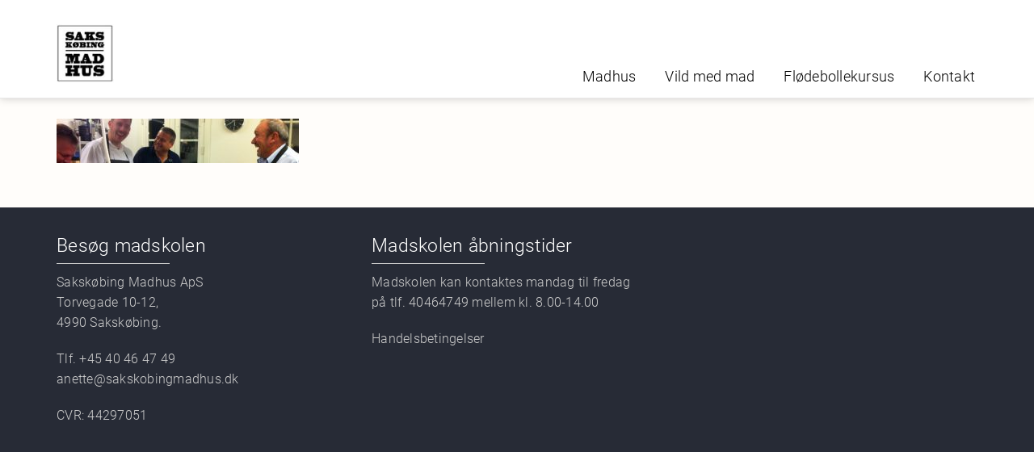

--- FILE ---
content_type: text/html; charset=UTF-8
request_url: https://sakskobingmadhus.dk/madskolen/julefrokost/julefrokost-2/
body_size: 7141
content:
<!DOCTYPE html>
<html lang="da-DK">
    <head>
        <!-- Global site tag (gtag.js) - Google Analytics -->
        <script async src="https://www.googletagmanager.com/gtag/js?id=UA-82653328-1"></script>
        <script>
          window.dataLayer = window.dataLayer || [];
          function gtag(){dataLayer.push(arguments);}
          gtag('js', new Date());

          gtag('config', 'UA-82653328-1');
        </script>

        <meta charset="UTF-8" />
        <meta http-equiv="X-UA-Compatible" content="IE=edge">
        <meta name="viewport" content="width=device-width, initial-scale=1">
        <link rel="shortcut icon" href="https://sakskobingmadhus.dk/wp-content/themes/Brandweb/img/favicon.png" />
        <link href="https://sakskobingmadhus.dk/wp-content/themes/Brandweb/style.css" rel="stylesheet" type="text/css">
        <script>!function(e,c){e[c]=e[c]+(e[c]&&" ")+"quform-js"}(document.documentElement,"className");</script><meta name='robots' content='index, follow, max-image-preview:large, max-snippet:-1, max-video-preview:-1' />

	<!-- This site is optimized with the Yoast SEO plugin v19.11 - https://yoast.com/wordpress/plugins/seo/ -->
	<title>julefrokost &bull; Sakskøbing Madhus</title>
	<link rel="canonical" href="https://sakskobingmadhus.dk/madskolen/julefrokost/julefrokost-2/" />
	<meta property="og:locale" content="da_DK" />
	<meta property="og:type" content="article" />
	<meta property="og:title" content="julefrokost &bull; Sakskøbing Madhus" />
	<meta property="og:url" content="https://sakskobingmadhus.dk/madskolen/julefrokost/julefrokost-2/" />
	<meta property="og:site_name" content="Sakskøbing Madhus" />
	<meta property="og:image" content="https://sakskobingmadhus.dk/madskolen/julefrokost/julefrokost-2" />
	<meta property="og:image:width" content="2048" />
	<meta property="og:image:height" content="375" />
	<meta property="og:image:type" content="image/jpeg" />
	<meta name="twitter:card" content="summary_large_image" />
	<script type="application/ld+json" class="yoast-schema-graph">{"@context":"https://schema.org","@graph":[{"@type":"WebPage","@id":"https://sakskobingmadhus.dk/madskolen/julefrokost/julefrokost-2/","url":"https://sakskobingmadhus.dk/madskolen/julefrokost/julefrokost-2/","name":"julefrokost &bull; Sakskøbing Madhus","isPartOf":{"@id":"https://sakskobingmadhus.dk/#website"},"primaryImageOfPage":{"@id":"https://sakskobingmadhus.dk/madskolen/julefrokost/julefrokost-2/#primaryimage"},"image":{"@id":"https://sakskobingmadhus.dk/madskolen/julefrokost/julefrokost-2/#primaryimage"},"thumbnailUrl":"https://sakskobingmadhus.dk/wp-content/uploads/2017/10/julefrokost.jpg","datePublished":"2017-10-16T07:41:57+00:00","dateModified":"2017-10-16T07:41:57+00:00","breadcrumb":{"@id":"https://sakskobingmadhus.dk/madskolen/julefrokost/julefrokost-2/#breadcrumb"},"inLanguage":"da-DK","potentialAction":[{"@type":"ReadAction","target":["https://sakskobingmadhus.dk/madskolen/julefrokost/julefrokost-2/"]}]},{"@type":"ImageObject","inLanguage":"da-DK","@id":"https://sakskobingmadhus.dk/madskolen/julefrokost/julefrokost-2/#primaryimage","url":"https://sakskobingmadhus.dk/wp-content/uploads/2017/10/julefrokost.jpg","contentUrl":"https://sakskobingmadhus.dk/wp-content/uploads/2017/10/julefrokost.jpg","width":2048,"height":375},{"@type":"BreadcrumbList","@id":"https://sakskobingmadhus.dk/madskolen/julefrokost/julefrokost-2/#breadcrumb","itemListElement":[{"@type":"ListItem","position":1,"name":"Hjem","item":"https://sakskobingmadhus.dk/"},{"@type":"ListItem","position":2,"name":"Vild med mad","item":"https://sakskobingmadhus.dk/madskolen/"},{"@type":"ListItem","position":3,"name":"Julefrokost","item":"https://sakskobingmadhus.dk/madskolen/julefrokost/"},{"@type":"ListItem","position":4,"name":"julefrokost"}]},{"@type":"WebSite","@id":"https://sakskobingmadhus.dk/#website","url":"https://sakskobingmadhus.dk/","name":"Sakskøbing Madhus","description":"Sakskøbing Madhus","potentialAction":[{"@type":"SearchAction","target":{"@type":"EntryPoint","urlTemplate":"https://sakskobingmadhus.dk/?s={search_term_string}"},"query-input":"required name=search_term_string"}],"inLanguage":"da-DK"}]}</script>
	<!-- / Yoast SEO plugin. -->


<link rel='dns-prefetch' href='//maxcdn.bootstrapcdn.com' />
<link rel="alternate" type="application/rss+xml" title="Sakskøbing Madhus &raquo; julefrokost-kommentar-feed" href="https://sakskobingmadhus.dk/madskolen/julefrokost/julefrokost-2/feed/" />
<script type="text/javascript">
window._wpemojiSettings = {"baseUrl":"https:\/\/s.w.org\/images\/core\/emoji\/14.0.0\/72x72\/","ext":".png","svgUrl":"https:\/\/s.w.org\/images\/core\/emoji\/14.0.0\/svg\/","svgExt":".svg","source":{"concatemoji":"https:\/\/sakskobingmadhus.dk\/wp-includes\/js\/wp-emoji-release.min.js?ver=6.1.9"}};
/*! This file is auto-generated */
!function(e,a,t){var n,r,o,i=a.createElement("canvas"),p=i.getContext&&i.getContext("2d");function s(e,t){var a=String.fromCharCode,e=(p.clearRect(0,0,i.width,i.height),p.fillText(a.apply(this,e),0,0),i.toDataURL());return p.clearRect(0,0,i.width,i.height),p.fillText(a.apply(this,t),0,0),e===i.toDataURL()}function c(e){var t=a.createElement("script");t.src=e,t.defer=t.type="text/javascript",a.getElementsByTagName("head")[0].appendChild(t)}for(o=Array("flag","emoji"),t.supports={everything:!0,everythingExceptFlag:!0},r=0;r<o.length;r++)t.supports[o[r]]=function(e){if(p&&p.fillText)switch(p.textBaseline="top",p.font="600 32px Arial",e){case"flag":return s([127987,65039,8205,9895,65039],[127987,65039,8203,9895,65039])?!1:!s([55356,56826,55356,56819],[55356,56826,8203,55356,56819])&&!s([55356,57332,56128,56423,56128,56418,56128,56421,56128,56430,56128,56423,56128,56447],[55356,57332,8203,56128,56423,8203,56128,56418,8203,56128,56421,8203,56128,56430,8203,56128,56423,8203,56128,56447]);case"emoji":return!s([129777,127995,8205,129778,127999],[129777,127995,8203,129778,127999])}return!1}(o[r]),t.supports.everything=t.supports.everything&&t.supports[o[r]],"flag"!==o[r]&&(t.supports.everythingExceptFlag=t.supports.everythingExceptFlag&&t.supports[o[r]]);t.supports.everythingExceptFlag=t.supports.everythingExceptFlag&&!t.supports.flag,t.DOMReady=!1,t.readyCallback=function(){t.DOMReady=!0},t.supports.everything||(n=function(){t.readyCallback()},a.addEventListener?(a.addEventListener("DOMContentLoaded",n,!1),e.addEventListener("load",n,!1)):(e.attachEvent("onload",n),a.attachEvent("onreadystatechange",function(){"complete"===a.readyState&&t.readyCallback()})),(e=t.source||{}).concatemoji?c(e.concatemoji):e.wpemoji&&e.twemoji&&(c(e.twemoji),c(e.wpemoji)))}(window,document,window._wpemojiSettings);
</script>
<style type="text/css">
img.wp-smiley,
img.emoji {
	display: inline !important;
	border: none !important;
	box-shadow: none !important;
	height: 1em !important;
	width: 1em !important;
	margin: 0 0.07em !important;
	vertical-align: -0.1em !important;
	background: none !important;
	padding: 0 !important;
}
</style>
	<link rel='stylesheet' id='wp-block-library-css' href='https://sakskobingmadhus.dk/wp-includes/css/dist/block-library/style.min.css?ver=6.1.9' type='text/css' media='all' />
<link rel='stylesheet' id='classic-theme-styles-css' href='https://sakskobingmadhus.dk/wp-includes/css/classic-themes.min.css?ver=1' type='text/css' media='all' />
<style id='global-styles-inline-css' type='text/css'>
body{--wp--preset--color--black: #000000;--wp--preset--color--cyan-bluish-gray: #abb8c3;--wp--preset--color--white: #ffffff;--wp--preset--color--pale-pink: #f78da7;--wp--preset--color--vivid-red: #cf2e2e;--wp--preset--color--luminous-vivid-orange: #ff6900;--wp--preset--color--luminous-vivid-amber: #fcb900;--wp--preset--color--light-green-cyan: #7bdcb5;--wp--preset--color--vivid-green-cyan: #00d084;--wp--preset--color--pale-cyan-blue: #8ed1fc;--wp--preset--color--vivid-cyan-blue: #0693e3;--wp--preset--color--vivid-purple: #9b51e0;--wp--preset--gradient--vivid-cyan-blue-to-vivid-purple: linear-gradient(135deg,rgba(6,147,227,1) 0%,rgb(155,81,224) 100%);--wp--preset--gradient--light-green-cyan-to-vivid-green-cyan: linear-gradient(135deg,rgb(122,220,180) 0%,rgb(0,208,130) 100%);--wp--preset--gradient--luminous-vivid-amber-to-luminous-vivid-orange: linear-gradient(135deg,rgba(252,185,0,1) 0%,rgba(255,105,0,1) 100%);--wp--preset--gradient--luminous-vivid-orange-to-vivid-red: linear-gradient(135deg,rgba(255,105,0,1) 0%,rgb(207,46,46) 100%);--wp--preset--gradient--very-light-gray-to-cyan-bluish-gray: linear-gradient(135deg,rgb(238,238,238) 0%,rgb(169,184,195) 100%);--wp--preset--gradient--cool-to-warm-spectrum: linear-gradient(135deg,rgb(74,234,220) 0%,rgb(151,120,209) 20%,rgb(207,42,186) 40%,rgb(238,44,130) 60%,rgb(251,105,98) 80%,rgb(254,248,76) 100%);--wp--preset--gradient--blush-light-purple: linear-gradient(135deg,rgb(255,206,236) 0%,rgb(152,150,240) 100%);--wp--preset--gradient--blush-bordeaux: linear-gradient(135deg,rgb(254,205,165) 0%,rgb(254,45,45) 50%,rgb(107,0,62) 100%);--wp--preset--gradient--luminous-dusk: linear-gradient(135deg,rgb(255,203,112) 0%,rgb(199,81,192) 50%,rgb(65,88,208) 100%);--wp--preset--gradient--pale-ocean: linear-gradient(135deg,rgb(255,245,203) 0%,rgb(182,227,212) 50%,rgb(51,167,181) 100%);--wp--preset--gradient--electric-grass: linear-gradient(135deg,rgb(202,248,128) 0%,rgb(113,206,126) 100%);--wp--preset--gradient--midnight: linear-gradient(135deg,rgb(2,3,129) 0%,rgb(40,116,252) 100%);--wp--preset--duotone--dark-grayscale: url('#wp-duotone-dark-grayscale');--wp--preset--duotone--grayscale: url('#wp-duotone-grayscale');--wp--preset--duotone--purple-yellow: url('#wp-duotone-purple-yellow');--wp--preset--duotone--blue-red: url('#wp-duotone-blue-red');--wp--preset--duotone--midnight: url('#wp-duotone-midnight');--wp--preset--duotone--magenta-yellow: url('#wp-duotone-magenta-yellow');--wp--preset--duotone--purple-green: url('#wp-duotone-purple-green');--wp--preset--duotone--blue-orange: url('#wp-duotone-blue-orange');--wp--preset--font-size--small: 13px;--wp--preset--font-size--medium: 20px;--wp--preset--font-size--large: 36px;--wp--preset--font-size--x-large: 42px;--wp--preset--spacing--20: 0.44rem;--wp--preset--spacing--30: 0.67rem;--wp--preset--spacing--40: 1rem;--wp--preset--spacing--50: 1.5rem;--wp--preset--spacing--60: 2.25rem;--wp--preset--spacing--70: 3.38rem;--wp--preset--spacing--80: 5.06rem;}:where(.is-layout-flex){gap: 0.5em;}body .is-layout-flow > .alignleft{float: left;margin-inline-start: 0;margin-inline-end: 2em;}body .is-layout-flow > .alignright{float: right;margin-inline-start: 2em;margin-inline-end: 0;}body .is-layout-flow > .aligncenter{margin-left: auto !important;margin-right: auto !important;}body .is-layout-constrained > .alignleft{float: left;margin-inline-start: 0;margin-inline-end: 2em;}body .is-layout-constrained > .alignright{float: right;margin-inline-start: 2em;margin-inline-end: 0;}body .is-layout-constrained > .aligncenter{margin-left: auto !important;margin-right: auto !important;}body .is-layout-constrained > :where(:not(.alignleft):not(.alignright):not(.alignfull)){max-width: var(--wp--style--global--content-size);margin-left: auto !important;margin-right: auto !important;}body .is-layout-constrained > .alignwide{max-width: var(--wp--style--global--wide-size);}body .is-layout-flex{display: flex;}body .is-layout-flex{flex-wrap: wrap;align-items: center;}body .is-layout-flex > *{margin: 0;}:where(.wp-block-columns.is-layout-flex){gap: 2em;}.has-black-color{color: var(--wp--preset--color--black) !important;}.has-cyan-bluish-gray-color{color: var(--wp--preset--color--cyan-bluish-gray) !important;}.has-white-color{color: var(--wp--preset--color--white) !important;}.has-pale-pink-color{color: var(--wp--preset--color--pale-pink) !important;}.has-vivid-red-color{color: var(--wp--preset--color--vivid-red) !important;}.has-luminous-vivid-orange-color{color: var(--wp--preset--color--luminous-vivid-orange) !important;}.has-luminous-vivid-amber-color{color: var(--wp--preset--color--luminous-vivid-amber) !important;}.has-light-green-cyan-color{color: var(--wp--preset--color--light-green-cyan) !important;}.has-vivid-green-cyan-color{color: var(--wp--preset--color--vivid-green-cyan) !important;}.has-pale-cyan-blue-color{color: var(--wp--preset--color--pale-cyan-blue) !important;}.has-vivid-cyan-blue-color{color: var(--wp--preset--color--vivid-cyan-blue) !important;}.has-vivid-purple-color{color: var(--wp--preset--color--vivid-purple) !important;}.has-black-background-color{background-color: var(--wp--preset--color--black) !important;}.has-cyan-bluish-gray-background-color{background-color: var(--wp--preset--color--cyan-bluish-gray) !important;}.has-white-background-color{background-color: var(--wp--preset--color--white) !important;}.has-pale-pink-background-color{background-color: var(--wp--preset--color--pale-pink) !important;}.has-vivid-red-background-color{background-color: var(--wp--preset--color--vivid-red) !important;}.has-luminous-vivid-orange-background-color{background-color: var(--wp--preset--color--luminous-vivid-orange) !important;}.has-luminous-vivid-amber-background-color{background-color: var(--wp--preset--color--luminous-vivid-amber) !important;}.has-light-green-cyan-background-color{background-color: var(--wp--preset--color--light-green-cyan) !important;}.has-vivid-green-cyan-background-color{background-color: var(--wp--preset--color--vivid-green-cyan) !important;}.has-pale-cyan-blue-background-color{background-color: var(--wp--preset--color--pale-cyan-blue) !important;}.has-vivid-cyan-blue-background-color{background-color: var(--wp--preset--color--vivid-cyan-blue) !important;}.has-vivid-purple-background-color{background-color: var(--wp--preset--color--vivid-purple) !important;}.has-black-border-color{border-color: var(--wp--preset--color--black) !important;}.has-cyan-bluish-gray-border-color{border-color: var(--wp--preset--color--cyan-bluish-gray) !important;}.has-white-border-color{border-color: var(--wp--preset--color--white) !important;}.has-pale-pink-border-color{border-color: var(--wp--preset--color--pale-pink) !important;}.has-vivid-red-border-color{border-color: var(--wp--preset--color--vivid-red) !important;}.has-luminous-vivid-orange-border-color{border-color: var(--wp--preset--color--luminous-vivid-orange) !important;}.has-luminous-vivid-amber-border-color{border-color: var(--wp--preset--color--luminous-vivid-amber) !important;}.has-light-green-cyan-border-color{border-color: var(--wp--preset--color--light-green-cyan) !important;}.has-vivid-green-cyan-border-color{border-color: var(--wp--preset--color--vivid-green-cyan) !important;}.has-pale-cyan-blue-border-color{border-color: var(--wp--preset--color--pale-cyan-blue) !important;}.has-vivid-cyan-blue-border-color{border-color: var(--wp--preset--color--vivid-cyan-blue) !important;}.has-vivid-purple-border-color{border-color: var(--wp--preset--color--vivid-purple) !important;}.has-vivid-cyan-blue-to-vivid-purple-gradient-background{background: var(--wp--preset--gradient--vivid-cyan-blue-to-vivid-purple) !important;}.has-light-green-cyan-to-vivid-green-cyan-gradient-background{background: var(--wp--preset--gradient--light-green-cyan-to-vivid-green-cyan) !important;}.has-luminous-vivid-amber-to-luminous-vivid-orange-gradient-background{background: var(--wp--preset--gradient--luminous-vivid-amber-to-luminous-vivid-orange) !important;}.has-luminous-vivid-orange-to-vivid-red-gradient-background{background: var(--wp--preset--gradient--luminous-vivid-orange-to-vivid-red) !important;}.has-very-light-gray-to-cyan-bluish-gray-gradient-background{background: var(--wp--preset--gradient--very-light-gray-to-cyan-bluish-gray) !important;}.has-cool-to-warm-spectrum-gradient-background{background: var(--wp--preset--gradient--cool-to-warm-spectrum) !important;}.has-blush-light-purple-gradient-background{background: var(--wp--preset--gradient--blush-light-purple) !important;}.has-blush-bordeaux-gradient-background{background: var(--wp--preset--gradient--blush-bordeaux) !important;}.has-luminous-dusk-gradient-background{background: var(--wp--preset--gradient--luminous-dusk) !important;}.has-pale-ocean-gradient-background{background: var(--wp--preset--gradient--pale-ocean) !important;}.has-electric-grass-gradient-background{background: var(--wp--preset--gradient--electric-grass) !important;}.has-midnight-gradient-background{background: var(--wp--preset--gradient--midnight) !important;}.has-small-font-size{font-size: var(--wp--preset--font-size--small) !important;}.has-medium-font-size{font-size: var(--wp--preset--font-size--medium) !important;}.has-large-font-size{font-size: var(--wp--preset--font-size--large) !important;}.has-x-large-font-size{font-size: var(--wp--preset--font-size--x-large) !important;}
.wp-block-navigation a:where(:not(.wp-element-button)){color: inherit;}
:where(.wp-block-columns.is-layout-flex){gap: 2em;}
.wp-block-pullquote{font-size: 1.5em;line-height: 1.6;}
</style>
<link rel='stylesheet' id='cff-css' href='https://sakskobingmadhus.dk/wp-content/plugins/custom-facebook-feed-pro/css/cff-style.css?ver=2.6.8.1' type='text/css' media='all' />
<link rel='stylesheet' id='cff-font-awesome-css' href='https://maxcdn.bootstrapcdn.com/font-awesome/4.5.0/css/font-awesome.min.css?ver=4.5.0' type='text/css' media='all' />
<link rel='stylesheet' id='quform-css' href='https://sakskobingmadhus.dk/wp-content/plugins/quform/cache/quform.css?ver=1707674065' type='text/css' media='all' />
<link rel='stylesheet' id='bootstrapcss-css' href='https://sakskobingmadhus.dk/wp-content/themes/Brandweb/css/bootstrap.min.css?ver=1.1' type='text/css' media='all' />
<link rel='stylesheet' id='facss-css' href='https://sakskobingmadhus.dk/wp-content/themes/Brandweb/css/font-awesome.min.css?ver=1.1' type='text/css' media='all' />
<link rel='stylesheet' id='style-css' href='https://sakskobingmadhus.dk/wp-content/themes/Brandweb/style.css?ver=6.1.9' type='text/css' media='all' />
<link rel='stylesheet' id='bsf-Defaults-css' href='https://sakskobingmadhus.dk/wp-content/uploads/smile_fonts/Defaults/Defaults.css?ver=3.19.13' type='text/css' media='all' />
<script type='text/javascript' src='https://sakskobingmadhus.dk/wp-includes/js/jquery/jquery.min.js?ver=3.6.1' id='jquery-core-js'></script>
<script type='text/javascript' src='https://sakskobingmadhus.dk/wp-includes/js/jquery/jquery-migrate.min.js?ver=3.3.2' id='jquery-migrate-js'></script>
<link rel="https://api.w.org/" href="https://sakskobingmadhus.dk/wp-json/" /><link rel="alternate" type="application/json" href="https://sakskobingmadhus.dk/wp-json/wp/v2/media/1218" /><link rel="EditURI" type="application/rsd+xml" title="RSD" href="https://sakskobingmadhus.dk/xmlrpc.php?rsd" />
<link rel="wlwmanifest" type="application/wlwmanifest+xml" href="https://sakskobingmadhus.dk/wp-includes/wlwmanifest.xml" />
<meta name="generator" content="WordPress 6.1.9" />
<link rel='shortlink' href='https://sakskobingmadhus.dk/?p=1218' />
<link rel="alternate" type="application/json+oembed" href="https://sakskobingmadhus.dk/wp-json/oembed/1.0/embed?url=https%3A%2F%2Fsakskobingmadhus.dk%2Fmadskolen%2Fjulefrokost%2Fjulefrokost-2%2F" />
<link rel="alternate" type="text/xml+oembed" href="https://sakskobingmadhus.dk/wp-json/oembed/1.0/embed?url=https%3A%2F%2Fsakskobingmadhus.dk%2Fmadskolen%2Fjulefrokost%2Fjulefrokost-2%2F&#038;format=xml" />
<!-- Custom Facebook Feed JS vars -->
<script type="text/javascript">
var cffsiteurl = "https://sakskobingmadhus.dk/wp-content/plugins";
var cffajaxurl = "https://sakskobingmadhus.dk/wp-admin/admin-ajax.php";
var cffmetatrans = "false";
var cfflinkhashtags = "false";
</script>
<meta name="generator" content="Powered by WPBakery Page Builder - drag and drop page builder for WordPress."/>
<meta name="generator" content="Powered by Slider Revolution 6.6.7 - responsive, Mobile-Friendly Slider Plugin for WordPress with comfortable drag and drop interface." />
<script>function setREVStartSize(e){
			//window.requestAnimationFrame(function() {
				window.RSIW = window.RSIW===undefined ? window.innerWidth : window.RSIW;
				window.RSIH = window.RSIH===undefined ? window.innerHeight : window.RSIH;
				try {
					var pw = document.getElementById(e.c).parentNode.offsetWidth,
						newh;
					pw = pw===0 || isNaN(pw) || (e.l=="fullwidth" || e.layout=="fullwidth") ? window.RSIW : pw;
					e.tabw = e.tabw===undefined ? 0 : parseInt(e.tabw);
					e.thumbw = e.thumbw===undefined ? 0 : parseInt(e.thumbw);
					e.tabh = e.tabh===undefined ? 0 : parseInt(e.tabh);
					e.thumbh = e.thumbh===undefined ? 0 : parseInt(e.thumbh);
					e.tabhide = e.tabhide===undefined ? 0 : parseInt(e.tabhide);
					e.thumbhide = e.thumbhide===undefined ? 0 : parseInt(e.thumbhide);
					e.mh = e.mh===undefined || e.mh=="" || e.mh==="auto" ? 0 : parseInt(e.mh,0);
					if(e.layout==="fullscreen" || e.l==="fullscreen")
						newh = Math.max(e.mh,window.RSIH);
					else{
						e.gw = Array.isArray(e.gw) ? e.gw : [e.gw];
						for (var i in e.rl) if (e.gw[i]===undefined || e.gw[i]===0) e.gw[i] = e.gw[i-1];
						e.gh = e.el===undefined || e.el==="" || (Array.isArray(e.el) && e.el.length==0)? e.gh : e.el;
						e.gh = Array.isArray(e.gh) ? e.gh : [e.gh];
						for (var i in e.rl) if (e.gh[i]===undefined || e.gh[i]===0) e.gh[i] = e.gh[i-1];
											
						var nl = new Array(e.rl.length),
							ix = 0,
							sl;
						e.tabw = e.tabhide>=pw ? 0 : e.tabw;
						e.thumbw = e.thumbhide>=pw ? 0 : e.thumbw;
						e.tabh = e.tabhide>=pw ? 0 : e.tabh;
						e.thumbh = e.thumbhide>=pw ? 0 : e.thumbh;
						for (var i in e.rl) nl[i] = e.rl[i]<window.RSIW ? 0 : e.rl[i];
						sl = nl[0];
						for (var i in nl) if (sl>nl[i] && nl[i]>0) { sl = nl[i]; ix=i;}
						var m = pw>(e.gw[ix]+e.tabw+e.thumbw) ? 1 : (pw-(e.tabw+e.thumbw)) / (e.gw[ix]);
						newh =  (e.gh[ix] * m) + (e.tabh + e.thumbh);
					}
					var el = document.getElementById(e.c);
					if (el!==null && el) el.style.height = newh+"px";
					el = document.getElementById(e.c+"_wrapper");
					if (el!==null && el) {
						el.style.height = newh+"px";
						el.style.display = "block";
					}
				} catch(e){
					console.log("Failure at Presize of Slider:" + e)
				}
			//});
		  };</script>
<noscript><style> .wpb_animate_when_almost_visible { opacity: 1; }</style></noscript>        <!--[if IE 8]>
            <script type="text/javascript">
                window.location = "https://sakskobingmadhus.dk/ie8.html";
            </script>
        <![endif]-->
    </head>
    <body class="attachment attachment-template-default attachmentid-1218 attachment-jpeg wpb-js-composer js-comp-ver-6.10.0 vc_responsive">     
    <nav class="navbar navbar-default navbar-static-top" role="navigation">
      <div class="container">
        <!-- Brand and toggle get grouped for better mobile display -->
        <div class="navbar-header">
          <button type="button" class="navbar-toggle" data-toggle="collapse" data-target="#bs-example-navbar-collapse-1"><span class="sr-only">Toggle navigation</span><span class="icon-bar"></span><span class="icon-bar"></span><span class="icon-bar"></span> </button>
          <a class="navbar-brand" href="https://sakskobingmadhus.dk" title="Sakskøbing Madhus">
            <img src="https://sakskobingmadhus.dk/wp-content/themes/Brandweb/img/logo-madhus.jpg" height="72" width="" alt="Sakskøbing Madhus" />        </a>
        </div>
            <div id="bs-example-navbar-collapse-1" class="collapse navbar-collapse"><ul id="menu-hovedmenu" class="nav navbar-nav navbar-right"><li id="menu-item-777" class="menu-item menu-item-type-post_type menu-item-object-page menu-item-777"><a title="Madhus" href="https://sakskobingmadhus.dk/madhus/">Madhus</a></li>
<li id="menu-item-28" class="menu-item menu-item-type-post_type menu-item-object-page menu-item-28"><a title="Vild med mad" href="https://sakskobingmadhus.dk/madskolen/">Vild med mad</a></li>
<li id="menu-item-1789" class="menu-item menu-item-type-post_type menu-item-object-page menu-item-1789"><a title="Flødebollekursus" href="https://sakskobingmadhus.dk/floedebollekursus/">Flødebollekursus</a></li>
<li id="menu-item-22" class="menu-item menu-item-type-post_type menu-item-object-page menu-item-22"><a title="Kontakt" href="https://sakskobingmadhus.dk/kontakt/">Kontakt</a></li>
</ul></div>        </div>
    </nav><div class="single-page-header">
    </div>
<div class="content">
    <div class="container">
        <div class="row">
            <div class="col-sm-12">
                <p class="attachment"><a href='https://sakskobingmadhus.dk/wp-content/uploads/2017/10/julefrokost.jpg'><img width="300" height="55" src="https://sakskobingmadhus.dk/wp-content/uploads/2017/10/julefrokost-300x55.jpg" class="attachment-medium size-medium" alt="" decoding="async" loading="lazy" srcset="https://sakskobingmadhus.dk/wp-content/uploads/2017/10/julefrokost-300x55.jpg 300w, https://sakskobingmadhus.dk/wp-content/uploads/2017/10/julefrokost-768x141.jpg 768w, https://sakskobingmadhus.dk/wp-content/uploads/2017/10/julefrokost-1024x188.jpg 1024w, https://sakskobingmadhus.dk/wp-content/uploads/2017/10/julefrokost.jpg 2048w" sizes="(max-width: 300px) 100vw, 300px" /></a></p>
            </div>
        </div>
    </div>
</div>
<footer>

    <div class="container">

        <div class="row">

            <div class="col-sm-4"><div class="footer-1"><h2 class="widgettitle">Besøg madskolen</h2>			<div class="textwidget"><p>Sakskøbing Madhus ApS<br />
Torvegade 10-12,<br />
4990 Sakskøbing.</p>
<p>Tlf. +45 40 46 47 49<br />
<a href="mailto:anette@sakskobingmadhus.dk">anette@sakskobingmadhus.dk </a></p>
<p>CVR: 44297051</p>
</div>
		</div></div><div class="col-sm-4"><div class="footer-2"><h2 class="widgettitle">Madskolen åbningstider</h2>			<div class="textwidget"><p>Madskolen kan kontaktes mandag til fredag<br />
på tlf. 40464749 mellem kl. 8.00-14.00</p>
<p><a href="https://sakskobingmadhus.dk/handelsbetingelser/" target="_blank" rel="noopener">Handelsbetingelser</a></p>
</div>
		</div></div><div class="col-sm-4"></div>
        </div>

    </div>

</footer> 
    
		<script>
			window.RS_MODULES = window.RS_MODULES || {};
			window.RS_MODULES.modules = window.RS_MODULES.modules || {};
			window.RS_MODULES.waiting = window.RS_MODULES.waiting || [];
			window.RS_MODULES.defered = true;
			window.RS_MODULES.moduleWaiting = window.RS_MODULES.moduleWaiting || {};
			window.RS_MODULES.type = 'compiled';
		</script>
		<link rel='stylesheet' id='rs-plugin-settings-css' href='https://sakskobingmadhus.dk/wp-content/plugins/revslider/public/assets/css/rs6.css?ver=6.6.7' type='text/css' media='all' />
<style id='rs-plugin-settings-inline-css' type='text/css'>
#rs-demo-id {}
</style>
<script type='text/javascript' src='https://sakskobingmadhus.dk/wp-content/plugins/custom-facebook-feed-pro/js/cff-scripts.js?ver=2.6.8.1' id='cffscripts-js'></script>
<script type='text/javascript' src='https://sakskobingmadhus.dk/wp-content/plugins/revslider/public/assets/js/rbtools.min.js?ver=6.6.7' defer async id='tp-tools-js'></script>
<script type='text/javascript' src='https://sakskobingmadhus.dk/wp-content/plugins/revslider/public/assets/js/rs6.min.js?ver=6.6.7' defer async id='revmin-js'></script>
<script type='text/javascript' id='quform-js-extra'>
/* <![CDATA[ */
var quformL10n = [];
quformL10n = {"pluginUrl":"https:\/\/sakskobingmadhus.dk\/wp-content\/plugins\/quform","ajaxUrl":"https:\/\/sakskobingmadhus.dk\/wp-admin\/admin-ajax.php","ajaxError":"Ajax error","errorMessageTitle":"There was a problem","removeFile":"Fjern","supportPageCaching":true};
/* ]]> */
</script>
<script type='text/javascript' src='https://sakskobingmadhus.dk/wp-content/plugins/quform/cache/quform.js?ver=1707674065' id='quform-js'></script>
<script type='text/javascript' src='https://sakskobingmadhus.dk/wp-content/themes/Brandweb/js/bootstrap.min.js?ver=1.1' id='bootstrapjs-js'></script>

  </body>

</html>